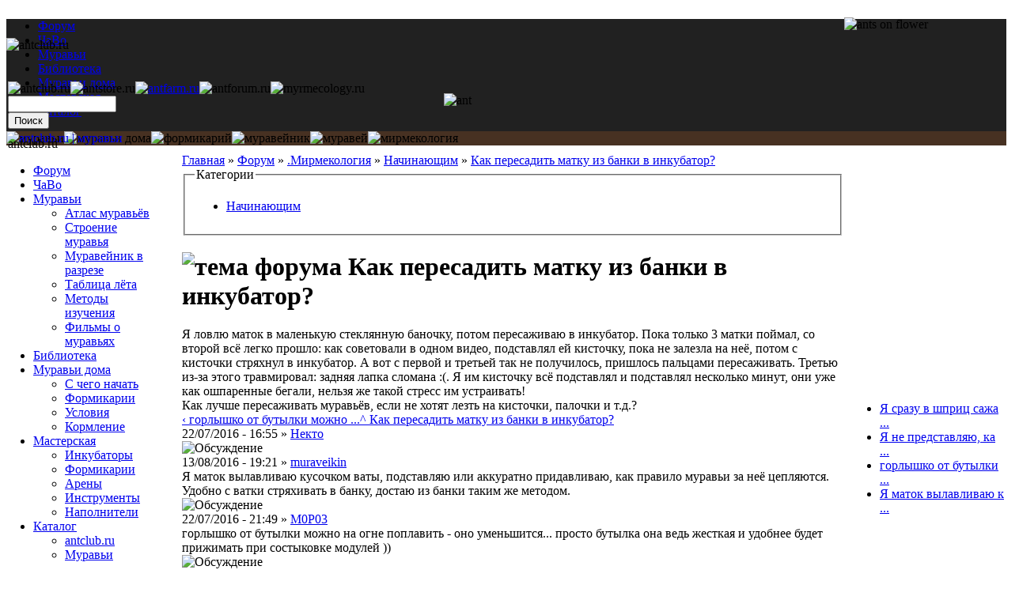

--- FILE ---
content_type: text/html; charset=utf-8
request_url: http://antclub.ru/forum/mirmekologiya/nachinayushchim/kak-peresadit-matku-iz-banki/ya-matok-vylavlivayu-kusochk
body_size: 6241
content:
 
<!DOCTYPE html PUBLIC "-//W3C//DTD XHTML 1.0 Transitional//EN" "http://www.w3.org/TR/xhtml1/DTD/xhtml1-transitional.dtd">
<html xmlns="http://www.w3.org/1999/xhtml" lang="ru" xml:lang="ru">
<head>
<title>Я маток вылавливаю кусочк ... » Как пересадить матку из банки в инкубатор? » Начинающим » .Мирмекология » Форум | antclub.ru | муравьи</title>
  <meta http-equiv="Content-Type" content="text/html; charset=utf-8" />
<meta name="copyright" content="&amp;copy; 2008-2009 antclub.ru" lang="ru" />
<meta name="keywords" content="муравьи дома,формикарий,муравейник,мирмекология,насекомые,экзотические животные" lang="ru" />
<meta name="robots" content="index,follow" lang="ru" />
<link rel="previous" type="text/html" href="/forum/mirmekologiya/nachinayushchim/kak-peresadit-matku-iz-banki/gorlyshko-ot-butylki-mozhno" title="горлышко от бутылки можно ..." />
<link rel="start" type="text/html" href="/forum/mirmekologiya/nachinayushchim/kak-peresadit-matku-iz-banki-v-inkubator" title="Как пересадить матку из банки в инкубатор?" />
<meta name="author" content="Некто@antclub.ru" lang="ru" />
<link rel="canonical" href="/forum/mirmekologiya/nachinayushchim/kak-peresadit-matku-iz-banki-v-inkubator" />
<link rel="shortcut icon" href="/themes/antclub/favicon.ico" type="image/x-icon" />
<meta name="DC.title" content="Я маток вылавливаю кусочк ... » Как пересадить матку из банки в инкубатор? » Начинающим » .Мирмекология » Форум | antclub.ru | муравьи" lang="ru" />
<link href="http://antclub.ru/rss.xml" title="antclub.ru | муравьи" type="application/rss+xml" rel="alternate" />
  <link type="text/css" rel="stylesheet" media="all" href="/modules/google_cse/google_cse.css?T" />
<link type="text/css" rel="stylesheet" media="all" href="/modules/logintoboggan/logintoboggan.css?T" />
<link type="text/css" rel="stylesheet" media="all" href="/modules/node/node.css?T" />
<link type="text/css" rel="stylesheet" media="all" href="/modules/system/defaults.css?T" />
<link type="text/css" rel="stylesheet" media="all" href="/modules/system/system.css?T" />
<link type="text/css" rel="stylesheet" media="all" href="/modules/system/system-menus.css?T" />
<link type="text/css" rel="stylesheet" media="all" href="/modules/user/user.css?T" />
<link type="text/css" rel="stylesheet" media="all" href="/modules/xlnk/xlnk.css?T" />
<link type="text/css" rel="stylesheet" media="all" href="/themes/antclub/style.css?T" />
<link type="text/css" rel="stylesheet" media="all" href="/themes/antclub/top.css?T" />
  <script type="text/javascript" src="/misc/jquery.js?T"></script>
<script type="text/javascript" src="/misc/drupal.js?T"></script>
<script type="text/javascript" src="/f/languages/ru_53a34d85c47be2df3d3ebd70ea54c4e6.js?T"></script>
<script type="text/javascript" src="/modules/xlnk/xlnk.js?T"></script>
<script type="text/javascript" src="/misc/collapse.js?T"></script>
<script type="text/javascript">
<!--//--><![CDATA[//><!--
jQuery.extend(Drupal.settings, { "basePath": "/" });
//--><!]]>
</script>
</head>
<body>
<table border="0" cellpadding="0" cellspacing="0" id="content" width="100%">
<tr><td colspan="3"><div class="x1" style="background-color:#212121"><div id="header-region"><ul><li id="primary-link-1" ><a href="/forum">Форум</a></li>
<li id="primary-link-2" ><a href="/faq">ЧаВо</a></li>
<li id="primary-link-3" ><a href="/muravi">Муравьи</a></li>
<li id="primary-link-4" ><a href="/biblioteka">Библиотека</a></li>
<li id="primary-link-5" ><a href="/muravi-doma">Муравьи дома</a></li>
<li id="primary-link-6" ><a href="/masterskaya">Мастерская</a></li>
<li id="primary-link-7" ><a href="/cat">Каталог</a></li>
</ul></div><div style="z-index: 10;"><img style="z-index: 10;" src="/misc/img/x1bg.png" alt="" border="0" height="48" width="2"/><a href="/" rel="home" title="antclub.ru | муравьи"><img src="/misc/img/logo.png" style="position:absolute" alt="antclub.ru | муравьи" border="0" height="48" width="347"/></a></div></div><div class="x2" style="background-color:#473122;"><div class="inline"><img src="/misc/img/x2logo1.png" alt="муравьи" border="0" height="125" width="115"/><img src="/misc/img/x2logo2.png" alt="муравьи дома" border="0" height="125" width="115"/><img src="/misc/img/x2logo3.png" alt="формикарий" border="0" height="125" width="115"/><img src="/misc/img/x2logo4.png" alt="муравейник" border="0" height="125" width="115"/><img src="/misc/img/x2logo5.png" alt="муравей" border="0" height="125" width="115"/><img src="/misc/img/x2bg.png" alt="мирмекология" border="0" height="125" width="1"/></div></div><img id="xz" class="inline" style="margin-bottom:-205px;z-index:5;position:relative;top:-162px;" src="/misc/img/flower.png" alt="ants on flower" align="right" border="0" height="178" width="205"/></td></tr>
<tr><td id="main" valign="top" height="400" style="padding: 10px 5px 5px 222px;"><div class="breadcrumb"><a href="/" rel="home">Главная</a> » <a href="/forum">Форум</a> » <a href="/forum/mirmekologiya">.Мирмекология</a> » <a href="/forum/mirmekologiya/nachinayushchim">Начинающим</a> » <a href="/forum/mirmekologiya/nachinayushchim/kak-peresadit-matku-iz-banki-v-inkubator">Как пересадить матку из банки в инкубатор?</a></div><div class="tabs"></div><a id="x54045"></a>
<div class="node forum">
<div class="ntb"><fieldset class=" collapsible collapsed"><legend>Категории</legend><ul class="links inline"><li class="taxonomy_term_1078 first last"><a href="/cat/antclub.ru/mirmekologiya/nachinayushchim" rel="tag" title="">Начинающим</a></li>
</ul></fieldset>
</div><h1 class="node-title"><img class="xti" src="/misc/_forum.png" width="16" height="16" alt="тема форума" title="тема форума" border="0"/> Как пересадить матку из банки в инкубатор?</h1><div class="content"><!--paging_filter-->Я ловлю маток в маленькую стеклянную баночку, потом пересаживаю в инкубатор. Пока только 3 матки поймал, со второй всё легко прошло: как советовали в одном видео, подставлял ей кисточку, пока не залезла на неё, потом с кисточки стряхнул в инкубатор. А вот с первой и третьей так не получилось, пришлось пальцами пересаживать. Третью из-за этого травмировал: задняя лапка сломана :(. Я им кисточку всё подставлял и подставлял несколько минут, они уже как ошпаренные бегали, нельзя же такой стресс им устраивать!<br /> Как лучше пересаживать муравьёв, если не хотят лезть на кисточки, палочки и т.д.? <br /><div id="xbook-bot-54045" class="book-navigation xbook-bot"><div class="page-links clear-block"><a href="/forum/mirmekologiya/nachinayushchim/kak-peresadit-matku-iz-banki/gorlyshko-ot-butylki-mozhno#x54049" class="page-previous" title="На предыдущую страницу">‹ горлышко от бутылки можно ...</a><a href="/forum/mirmekologiya/nachinayushchim/kak-peresadit-matku-iz-banki-v-inkubator" class="page-up" title="На уроверь выше">^ Как пересадить матку из банки в инкубатор?</a></div></div></div>
<div class="submitted">22/07/2016 - 16:55 » <a href="/user/nekto" title="Смотреть профиль.">Некто</a></div></div><a id="discuss" name="discuss"></a><a id="x54350"></a>
<div class="node discuss select">
<div class="author"><img class="xti" src="/misc/_discuss.png" width="16" height="16" alt="Обсуждение" title="Обсуждение" border="0"/> <div class="submitted">13/08/2016 - 19:21 » <a href="/user/muraveikin" title="Смотреть профиль.">muraveikin</a></div></div>
<div class="content"><!--paging_filter-->Я маток вылавливаю кусочком ваты, подставляю или аккуратно придавливаю, как правило муравьи за неё цепляются. Удобно с ватки стряхивать в банку, достаю из банки таким же методом.</div>
</div>
<a id="x54049"></a>
<div class="node discuss">
<div class="author"><img class="xti" src="/misc/_discuss.png" width="16" height="16" alt="Обсуждение" title="Обсуждение" border="0"/> <div class="submitted">22/07/2016 - 21:49 » <a href="/user/m0p03" title="Смотреть профиль.">M0P03</a></div></div>
<div class="content"><!--paging_filter-->горлышко от бутылки можно на огне поплавить - оно уменьшится... просто бутылка она ведь жесткая и удобнее будет прижимать при состыковке модулей ))</div>
</div>
<a id="x54047"></a>
<div class="node discuss">
<div class="author"><img class="xti" src="/misc/_discuss.png" width="16" height="16" alt="Обсуждение" title="Обсуждение" border="0"/> <div class="submitted">22/07/2016 - 19:00 » <a href="/user/nekto" title="Смотреть профиль.">Некто</a></div></div>
<div class="content"><!--paging_filter-->Я не представляю, как поймать матку в шприц, у меня в банку с трудом выходит. Горлышко баклажки со шприцем не знаю, как состыковать, ведь там, где резьба у бутылки, диаметр больше, чем диаметр шприца 10-ки.&nbsp; А вот о воронке я подумывал. Я хочу попробовать сделать воронку из бумаги, расположить шприцы-инкубатор вертикально, узкий конец воронки в шприц вставить, а в широкий матку вытащить кисточкой из банки, потом кисточкой протащить её в инкубатор. Завтра, если поймаю матку, так попробую.<br />Может, кто-то предложит ещё варианты? Буду благодарен.<br /></div>
</div>
<a id="x54046"></a>
<div class="node discuss">
<div class="author"><img class="xti" src="/misc/_discuss.png" width="16" height="16" alt="Обсуждение" title="Обсуждение" border="0"/> <div class="submitted">22/07/2016 - 18:16 » <a href="/user/m0p03" title="Смотреть профиль.">M0P03</a></div></div>
<div class="content"><!--paging_filter-->Я сразу в шприц сажаю, а потом уже в инкубатор дома пересаживаю так удобно, и в шприце они даже успокаиваются перестают суетиться и намывают свои антенны сидят. А тебе как вариант могу только посоветовать отрезать от пластиковой бутылки горлышко... широкий конец потом к баночке а тот где крышка к шприцу.</div>
</div>
<div class="gr" align="right"><br/><noindex><a rel="nofollow" href="/forum-add/1071?subj=page:node/54350" title="54350">Сообщить об ошибке</a></noindex></div>
    </td>
    <td id="sidebar-left" width="200" style="position: absolute;left: 2px;top:173px;"><div class="block-block-menu" id="block-menu-menu-antclub">
<table border="0" cellpadding="0" cellspacing="0">
<tr>
<td class="bleft">&#160;</td>
<td class="bleft-img">&#160;</td>
<td class="blocktitle">
antclub.ru</td>
<td class="bright-img">&#160;</td>
<td class="bright">&#160;</td>
</tr></table><div class="blockcontent">
<ul class="menu"><li class="leaf first"><a href="/forum" title="Форум">Форум</a></li>
<li class="leaf"><a href="/faq" title="Часто задаваемые Вопросы">ЧаВо</a></li>
<li class="expanded"><a href="/muravi" title="Муравьи">Муравьи</a><ul class="menu"><li class="leaf first"><a href="/hymenoptera" title="Атлас муравьёв">Атлас муравьёв</a></li>
<li class="collapsed"><a href="/muravi/stroenie-muravya" title="Строение муравья">Строение муравья</a></li>
<li class="leaf"><a href="/muravi/muraveinik-v-razreze" title="Муравейник в разрезе">Муравейник в разрезе</a></li>
<li class="collapsed"><a href="/flight" title="">Таблица лёта</a></li>
<li class="leaf"><a href="/muravi/metody-izucheniya" title="Как изучают жизнь муравьев">Методы изучения</a></li>
<li class="collapsed last"><a href="/muravi/filmy-o-muravyakh" title="Фильмы о муравьях">Фильмы о муравьях</a></li>
</ul></li>
<li class="collapsed"><a href="/biblioteka" title="Библиотека">Библиотека</a></li>
<li class="expanded"><a href="/muravi-doma" title="Муравьи дома">Муравьи дома</a><ul class="menu"><li class="leaf first"><a href="/muravi-doma/s-chego-nachat" title="С чего начать">С чего начать</a></li>
<li class="leaf"><a href="/muravi-doma/formikarii" title="Формикарии">Формикарии</a></li>
<li class="leaf"><a href="/muravi-doma/usloviya" title="Условия содержания">Условия</a></li>
<li class="collapsed last"><a href="/muravi-doma/kormlenie" title="Кормление колоний муравьев">Кормление</a></li>
</ul></li>
<li class="expanded"><a href="/masterskaya" title="Мастерская">Мастерская</a><ul class="menu"><li class="collapsed first"><a href="/masterskaya/inkubatory" title="Инкубаторы">Инкубаторы</a></li>
<li class="collapsed"><a href="/masterskaya/formikarii" title="Основные принципы при создании формикария">Формикарии</a></li>
<li class="collapsed"><a href="/masterskaya/areny" title="Арены">Арены</a></li>
<li class="collapsed"><a href="/masterskaya/instrumenty" title="Инструменты и оборудование">Инструменты</a></li>
<li class="collapsed last"><a href="/masterskaya/napolniteli" title="Наполнители">Наполнители</a></li>
</ul></li>
<li class="expanded last"><a href="/cat" title="Каталог">Каталог</a><ul class="menu"><li class="leaf first"><a href="/cat/antclub-ru" title="">antclub.ru</a></li>
<li class="leaf last"><a href="/cat/muravi" title="">Муравьи</a></li>
</ul></li>
</ul></div>
</div><div class="block-block-user" id="block-user-1">
<div class="blockcontent">
<ul class="menu"><li class="expanded first"><a href="/tracker" title="">Новое на сайте</a><ul class="menu"><li class="leaf first"><a href="/tracker/forum" title="">Форум</a></li>
<li class="leaf"><a href="/tracker/blog" title="">Блоги</a></li>
<li class="leaf last"><a href="/colony/track" title="">События в колониях</a></li>
</ul></li>
<li class="leaf"><a href="/blog" title="">Блоги</a></li>
<li class="leaf"><a href="/colony" title="">Колонии</a></li>
<li class="leaf"><a href="/user/login" title="">Войти</a></li>
<li class="leaf last"><a href="/user/welcome">Peгиcтpaция</a></li>
</ul></div>
</div><div class="block-block-user" id="block-user-3">
<table border="0" cellpadding="0" cellspacing="0">
<tr>
<td class="bleft">&#160;</td>
<td class="bleft-img">&#160;</td>
<td class="blocktitle">
on-line </td>
<td class="bright-img">&#160;</td>
<td class="bright">&#160;</td>
</tr></table><div class="blockcontent">
<div class="item-list"><ul><li class="first last">гостей: 45</li>
</ul></div></div>
</div><noindex>
<div align="center">
<a href="http://top100.rambler.ru/top100/" rel="nofollow"><img src="http://counter.rambler.ru/top100.cnt?1445858" alt="" width="1" height="1" border="0" /></a>
<a href="http://top100.rambler.ru/top100/" rel="nofollow"><img src="http://top100-images.rambler.ru/top100/w8.gif" alt="Rambler's Top100" width="88" height="31" border="0" /></a></div>

<div align="center"><!--Rating@Mail.ru COUNTEr--><a target="_top" href="http://top.mail.ru/jump?from=1490174" rel="nofollow"><img src="http://dc.cb.b6.a1.top.mail.ru/counter?id=1490174;t=90" border="0" height="18" width="88" alt="Rating@Mail.ru"/></a><!--/COUNTER--></div>
<div align="center">
<!--LiveInternet counter--><script type="text/javascript"><!--
document.write("<img src='http://counter.yadro.ru/hit?t29.6;r"+escape(document.referrer)+((typeof(screen)=="undefined")?"":";s"+screen.width+"*"+screen.height+"*"+(screen.colorDepth?screen.colorDepth:screen.pixelDepth))+";u"+escape(document.URL)+";"+Math.random()+"' alt='' title='LiveInternet' "+"border=0 width=88 height=120>")
//-->
</script><!--/LiveInternet-->
</div>

</noindex>
</td>    <td id="sidebar-right" width="200"><div class="block-block-xbook" id="block-xbook-0">
<div class="blockcontent">
<ul class="menu"><li class="leaf"><a href="/forum/mirmekologiya/nachinayushchim/kak-peresadit-matku-iz-banki/ya-srazu-v-shprits-sazhayu-a#x54046" title="Я сразу в шприц сажаю, а  ...">Я сразу в шприц сажа ...</a></li><li class="leaf"><a href="/forum/mirmekologiya/nachinayushchim/kak-peresadit-matku-iz-banki/ya-ne-predstavlyayu-kak-poi#x54047" title="Я не представляю, как пой ...">Я не представляю, ка ...</a></li><li class="leaf"><a href="/forum/mirmekologiya/nachinayushchim/kak-peresadit-matku-iz-banki/gorlyshko-ot-butylki-mozhno#x54049" title="горлышко от бутылки можно ...">горлышко от бутылки  ...</a></li><li class="leaf active-trail"><a href="/forum/mirmekologiya/nachinayushchim/kak-peresadit-matku-iz-banki/ya-matok-vylavlivayu-kusochk#x54350" title="Я маток вылавливаю кусочк ..." class="active">Я маток вылавливаю к ...</a></li></ul></div>
</div></td>  </tr>
  <tr id="footer" height="25">
    <td id="footer-msg" ><div id="primary" align="center"><ul class="links"><li class="menu-232 first"><a href="/forum" title="Форум">Форум</a></li>
<li class="menu-297"><a href="/faq" title="Часто задаваемые Вопросы">ЧаВо</a></li>
<li class="menu-1561"><a href="/muravi" title="Муравьи">Муравьи</a></li>
<li class="menu-1573"><a href="/biblioteka" title="Библиотека">Библиотека</a></li>
<li class="menu-1512"><a href="/muravi-doma" title="Муравьи дома">Муравьи дома</a></li>
<li class="menu-1517"><a href="/masterskaya" title="Мастерская">Мастерская</a></li>
<li class="menu-219 last"><a href="/cat" title="Каталог">Каталог</a></li>
</ul></div></td>    <td id="copyright" width="200" colspan="2"><a href="/copyright" title="" onmouseover="return true">Copyright</a> &copy; antclub.ru, 2008-2016.</td>
</tr>

</table>
<script type="text/javascript" src="/modules/google_cse/google_cse.js?T"></script>
<script type="text/javascript">
<!--//--><![CDATA[//><!--
jQuery.extend(Drupal.settings, { "googleCSE": { "language": "ru" } });
//--><!]]>
</script>
<div class="x4" style=""><img src="/misc/img/antclubbg.png" alt="antclub.ru" name="x0" class="inline" id="x0" style="z-index: 4; position: absolute; top: 48px; width: 100%;" border="0" height="125" hspace="0" vspace="0" width="788"/><div class="inline" style="z-index: 6; position: absolute; left: 10px; top: 103px; height: 10px;"><img id="x1" src="/misc/img/antclub.png" alt="antclub.ru" border="0" height="60" hspace="0" vspace="0" width="60"/><img id="x2" src="/misc/img/antstore.png" alt="antstore.ru" border="0" height="60" hspace="0" vspace="0" width="60"/><a href="http://www.antfarm.ru/" target="_blank" title="Домашний муравейник"><img id="x3" src="/misc/img/antfarm.png" alt="antfarm.ru" border="0" height="60" hspace="0" vspace="0" width="60"/></a><img id="x4" src="/misc/img/antforum.png" alt="antforum.ru" border="0" height="60" hspace="0" vspace="0" width="60"/><img id="x5" src="/misc/img/myrmecology.png" alt="myrmecology.ru" border="0" height="60" hspace="0" vspace="0" width="60"/><img id="xx" class="inline" style="z-index: 4; position: relative; left: 100px; top: 15px;" src="/misc/img/logoant.png" alt="ant" border="0" height="63" hspace="0" vspace="0" width="101"/><img style="z-index:1; position:relative;left:143px;top:29px;" src="/misc/img/x3logoaddd.png" alt="" border="0" height="22" hspace="0" vspace="0" width="22"/><div class="block-block-google_cse" id="block-google_cse-0">
<div class="blockcontent">
<form action="/search/google"  accept-charset="UTF-8" method="get" id="google-cse-searchbox-form">
<div><input type="hidden" name="cx" id="edit-cx" value="013085864773614751364:wh1mlyff66e"  />
<input type="hidden" name="cof" id="edit-cof" value="FORID:9"  />
<div class="form-item" id="edit-query-wrapper">
 <input type="text" maxlength="128" name="query" id="edit-query" size="15" value="" title="Введите слова, которые вы хотите искать." class="form-text" />
</div>
<input type="submit" name="op" id="edit-sa" value="Поиск"  class="form-submit" />
<input type="hidden" name="hl" id="edit-hl" value="ru"  />
<input type="hidden" name="ie" id="edit-ie" value="utf-8"  />
<input type="hidden" name="oe" id="edit-oe" value="utf-8"  />
<input type="hidden" name="safe" id="edit-safe" value="medium"  />
<input type="hidden" name="form_build_id" id="form-f3b9f72e5a4659a919443f69f832c597" value="form-f3b9f72e5a4659a919443f69f832c597"  />
<input type="hidden" name="form_id" id="edit-google-cse-searchbox-form" value="google_cse_searchbox_form"  />

</div></form>
</div>
</div></div></div><img src="/misc/img/a.gif" alt="" border="0" height="1" hspace="0" vspace="0" width="776"/>
<!--[if lte IE 6]>
<script>
document.getElementById('x0').src = '/misc/img/a.gif';
document.getElementById('x1').src = '/misc/img/antclub.gif';
document.getElementById('x2').src = '/misc/img/antstore.gif';
document.getElementById('x3').src = '/misc/img/antfarm.gif';
document.getElementById('x4').src = '/misc/img/antforum.gif';
document.getElementById('x5').src = '/misc/img/myrmecology.gif';
document.getElementById('xx').src = '/misc/img/logoant.gif';
document.getElementById('xz').src = '/misc/img/flower.gif';
</script>
<![endif]-->
<img src="/misc/_.gif" width="1" height="300" alt=""/>
</body>
</html>
